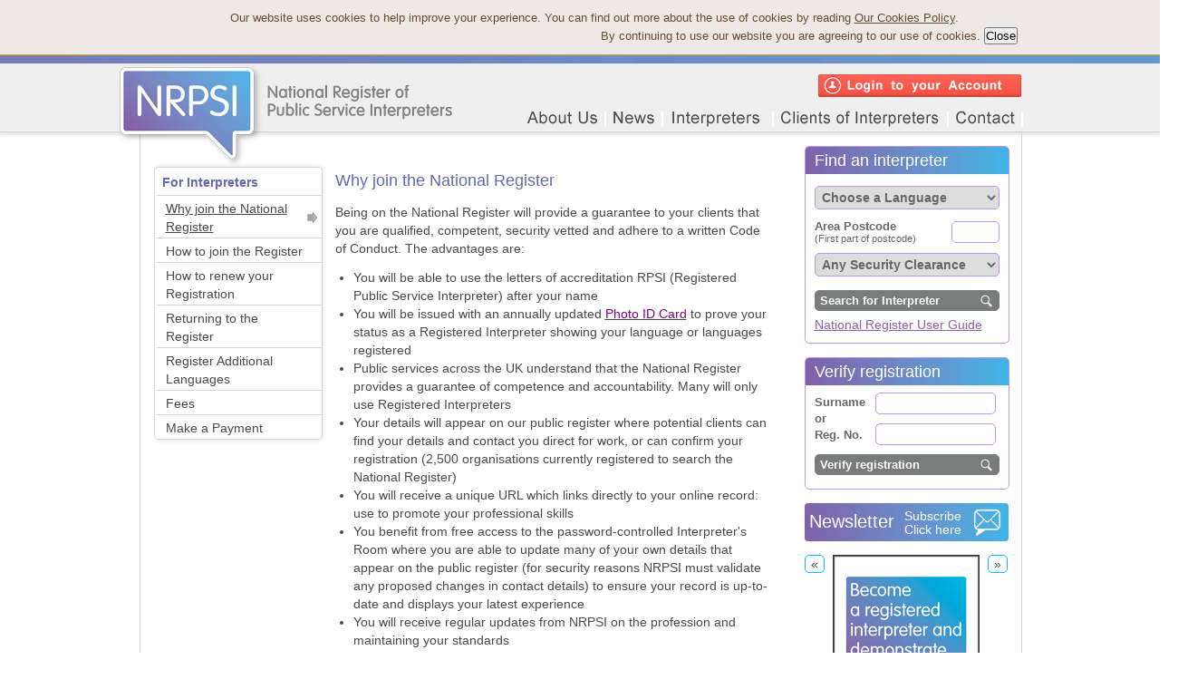

--- FILE ---
content_type: text/html; charset=UTF-8
request_url: https://www.nrpsi.org.uk/for-interpreters/why-join-the-national-register.html
body_size: 5732
content:

<!DOCTYPE html>
<html lang="en-GB"  xml:lang="en-GB">
<head>
<meta http-equiv="Content-Type" content="text/html; charset=utf-8" />
<meta http-equiv="X-UA-Compatible" content="IE=9" >
<title>NRPSI -Why join the National Register</title>
<meta name="description" content="Being on the National Register will provide a guarantee to your clients that you are qualified, competent, security vetted and adhere to a written Code of Conduct.

Career in interpreting.

Pre-registration form" />
<meta name="viewport" content="width=device-width">
<link href="/NRPSI_news.rss" rel="alternate" type="application/rss+xml" title="NRPSI - latest News and Links" />
<link href="/css/jquery-ui.css" rel="stylesheet" type="text/css" />
<link href="/css/main.css" rel="stylesheet" />
<link href="/css/menu.css" rel="stylesheet" type="text/css" />
<script language="JavaScript" src="/js/jquery-1.8.2.min.js" type="text/javascript"></script>
<script language="JavaScript" src="/js/jquery-ui-1.8.24.min.js" type="text/javascript"></script>
<script language="JavaScript" src="/js/jquery.validate.min.js" type="text/javascript"></script>
<script language="JavaScript" src="/js/jquery.cycle.all.js" type="text/javascript"></script>
<script language="JavaScript" src="/js/nrpsi.js" type="text/javascript"></script>

<!-- Google tag (gtag.js) -->
<script async src="https://www.googletagmanager.com/gtag/js?id=G-M2WMR2PWS0"></script>
<script>
  window.dataLayer = window.dataLayer || [];
  function gtag(){dataLayer.push(arguments);}
  gtag('js', new Date());

  gtag('config', 'G-M2WMR2PWS0');
</script>

<script type="text/javascript">
$(function() {
	webStats(
  "for-interpreters",
  "why-join-the-national-register",
  "",
  "");

});
</script>
</head>
<body>
<a name="top" id="top"></a>
<div id="cookieNote">
  <div id="cookieCont">Our website uses cookies to help improve your experience. You can find out more about the use of cookies by reading <span style="cursor:pointer;font-size: small; text-decoration:underline;text-decoration:underline; cursor:pointer;" onClick="showCookiePol('cookies')">Our Cookies Policy</span>.<br>
    By continuing to use our website you are agreeing to our use of cookies.
    <input name="Close" id="cookieClose" type="button" style="font-size:small; padding:0; line-height:10px;" value="Close" onClick="$('#cookieNote').hide();">
    </div>
</div>
<div id="topGrad"></div>
<div id="headWrapper">
  <header>
    <div id="mHeader"> <a href="/"><img class="logo" src="/images/nrpsi-logo.png" alt="NRPSI-LOGO" width="371" height="115"/></a>
          <div id="topMenu">
      <ul class="menu">
        <!--<li class="nosub"><a class="open home" href="/"><img src="/images/blank.gif" width="8" height="8" alt="Home Page" /></a></li>-->
        <li class="liTop"><a class="open about" href="/about-us.html"><img src="/images/blank.gif" width="8" height="8" alt="About Us" />
          <!--[if gte IE 7]><!--></a><!--<![endif]-->
          <!--[if lte IE 6]><table><tr><td><![endif]-->
          <ul>
            <li><a href="/about-us/our-history.html">Our History</a></li>
            <li><a href="/about-us/board-of-directors.html">NRPSI Board</a></li>
            <li><a href="/about-us/nrpsi-team.html">NRPSI Team</a></li>
            <li><a href="/about-us/registration.html">Registration</a></li>
            <li><a href="/about-us/qualification.html">Qualification</a></li>
            <li><a href="/about-us/professional-standards.html">Professional Standards</a></li>
            <li><a href="/about-us/equality-and-diversity.html">Equality and Diversity</a></li>
            <li><a href="/about-us/frequently-asked-questions.html">Frequently Asked Questions</a></li>
            <li><a href="/about-us/terms-and-conditions.html">Terms and Conditions</a></li>
            <!--<li><a href="/about-us/complaints-about-interpreters.html">Complaints about Interpreters</a></li>
            <li><a href="/about-us/disciplinary-committee-and-hearings.html">Disciplinary Committee and Hearings</a></li>-->
          </ul>
          <!--[if lte IE 6]></td></tr></table></a><![endif]-->
        </li>
        <li class="nosub"><a class="open news" href="/news-and-links.html"><img src="/images/blank.gif" width="8" height="8" alt="News" /></a></li>
        <li class="liTop"><a class="open inter" href="/for-interpreters.html"><img src="/images/blank.gif" width="8" height="8" alt="Interpreters" />
          <!--[if gte IE 7]><!--></a><!--<![endif]-->
          <!--[if lte IE 6]><table><tr><td><![endif]-->
          <ul>
            <li><a href="/for-interpreters/why-join-the-national-register.html">Why join the National Register</a></li>
            <li><a href="/for-interpreters/join-the-register.html">How to join the Register</a></li>
            <li><a href="/for-interpreters/renew-your-registration.html">How to renew your registration</a></li>
            <li><a href="/for-interpreters/returning-to-the-register.html">Returning to the Register</a></li>
            <li><a href="/for-interpreters/register-additional-languages.html">Register Additional Languages</a></li>
            <li><a href="/for-interpreters/fees.html">Fees</a></li>
            <li><a href="/for-interpreters/make-a-payment.html">Make a Payment</a></li>
          </ul>
          <!--[if lte IE 6]></td></tr></table></a><![endif]-->
          </li>
        <li class="liTop"><a class="open users" href="/for-clients-of-interpreters.html"><img src="/images/blank.gif" width="8" height="8" alt="Clients of Interpreters" />
          <!--[if gte IE 7]><!--></a><!--<![endif]-->
          <!--[if lte IE 6]><table><tr><td><![endif]-->
          <ul>
            <li><a href="/for-clients-of-interpreters/why-use-a-registered-interpreter.html">Why use a Registered Interpreter</a></li>
            <li><a href="/for-clients-of-interpreters/searching-the-register.html">Searching the Register</a></li>
            <li><a href="/for-clients-of-interpreters/complaints-about-interpreters.html">Complaints about Interpreters</a></li>
            <li><a href="/for-clients-of-interpreters/disciplinary-outcomes.html">Disciplinary Outcomes</a></li>
            <li><a href="/for-clients-of-interpreters/disciplinary-committee.html">Disciplinary Committees</a></li>
            <li><a href="/for-clients-of-interpreters/code-of-professional-conduct.html">Code of Professional Conduct</a></li>
            <li><a href="/for-clients-of-interpreters/interpreters-id-card.html">Interpreter's ID Card</a></li>
          </ul>
          <!--[if lte IE 6]></td></tr></table></a><![endif]-->
         </li>
        <li class="nosub"><a class="open contact" href="/about-us/contact-us.html"><img src="/images/blank.gif" width="8" height="8" alt="Contact" /></a></li>
      </ul>
      <img class="close" src="/images/blank.gif" alt="close" /> 
    </div>
      <div id="loginBTN">
              <img id="loginLink" src="/images/content/home/loginBtn.jpg" width="224" height="25">      </div>
    </div>
  </header>
</div>
<div id="wrapper">
  <div id="mWrapper">
    <div id="mContent">
      <div id="contentLeft"  >
        <article>
          <div id="aboutContent">
  <div id="aboutNav">
    <ul class="menu">
    <li class="title"><a  href="/for-interpreters.html">For Interpreters</a></li>
    <li><a class="active" href="/for-interpreters/why-join-the-national-register.html">Why join the National Register</a></li>
    <li><a  href="/for-interpreters/join-the-register.html">How to join the Register</a></li>
    <li><a  href="/for-interpreters/renew-your-registration.html">How to renew your Registration</a></li>
    <li><a  href="/for-interpreters/returning-to-the-register.html">Returning to the Register</a></li>
    <li><a  href="/for-interpreters/register-additional-languages.html">Register Additional Languages</a></li>
    <li><a  href="/for-interpreters/fees.html">Fees</a></li>
    <li><a  href="/for-interpreters/make-a-payment.html">Make a Payment</a></li>
  </ul>  </div>
  <div id="aboutText">
		
		<h1>Why join the National Register</h1><p>
	Being on the National Register will provide a guarantee to your clients that you are qualified, competent, security vetted and adhere to a written Code of Conduct. The advantages are:</p>
<ul>
	<li>
		You will be able to use the letters of accreditation RPSI (Registered Public Service Interpreter) after your name</li>
	<li>
		You will be issued with an annually updated <a href="/for-clients-of-interpreters/interpreters-id-card.html"><span style="color:#800080;">Photo ID Card</span></a> to prove your status as a Registered Interpreter showing your language or languages registered</li>
	<li>
		Public services across the UK understand that the National Register provides a guarantee of competence and accountability. Many will only use Registered Interpreters</li>
	<li>
		Your details will appear on our public register where potential clients can find your details and contact you direct for work, or can confirm your registration (2,500 organisations currently registered to search the National Register)</li>
	<li>
		You will receive a unique URL which links directly to your online record: use to promote your professional skills</li>
	<li>
		You benefit from free access to the password-controlled Interpreter's Room where you are able to update many of your own details that appear on the public register (for security reasons NRPSI must validate any proposed changes in contact details) to ensure your record is up-to-date and displays your latest experience</li>
	<li>
		You will receive regular updates from NRPSI on the profession and maintaining your standards</li>
</ul>
<p>
	&nbsp;</p>
<p>
	<strong>Considering a career in interpreting?</strong></p>
<p>
	If you are considering a career in interpreting and do not yet have an interpreting qualification, <a href="mailto:admin@nrpsi.org.uk?subject=Starting%20a%20career%20in%20interpreting"><span style="color:#800080;">contact us</span></a> for backgound information on the essential first steps and links to further information.</p>
<p>
	Full registration requirements can be accessed via this website, starting with the <a href="http://www.nrpsi.org.uk/for-interpreters/join-the-register.html"><span style="color:#800080;">How to join the Register</span></a> page.</p>
<p>
	&nbsp;</p>
<p>
	<strong>Ready to register?</strong></p>
<p>
	If you do have a qualification that you believe meets our <a href="http://www.nrpsi.org.uk/downloads/Qualifications_and_Experience_Criteria_for_Entry.pdf"><span style="color:#800080;">Qualifications and Experience Criteria for Entry</span></a>, please <a href="mailto:admin@nrpsi.org.uk?subject=Further%20information%20about%20registering%20please"><span style="color:#800080;">contact us</span></a> for further information about registering, or start on the <a href="http://www.nrpsi.org.uk/for-interpreters/join-the-register.html"><span style="color:#800080;">How to join the Register</span></a> page of this website.</p>
  </div></div>        </article>
      </div>
            <div id="contentRight">
      			<div id="intSearch" class="intSearch">
  <div class="header">Find an interpreter</div>
  <div class="content">
    <div>
      <select name="intLang" id="intLang" class="select" tabindex="1">
        <option value="">Choose a Language</option>
        <option value="Albanian">Albanian</option><option value="Algerian">Algerian</option><option value="Amharic">Amharic</option><option value="Arabic">Arabic</option><option value="Armenian (Eastern)">Armenian (Eastern)</option><option value="Azerbaijani">Azerbaijani</option><option value="Azeri">Azeri</option><option value="Bambara">Bambara</option><option value="Belarusian">Belarusian</option><option value="Bengali">Bengali</option><option value="Bilen">Bilen</option><option value="Bosnian">Bosnian</option><option value="Bravanese">Bravanese</option><option value="Bulgarian">Bulgarian</option><option value="Cantonese">Cantonese</option><option value="Cape Verdean Creole">Cape Verdean Creole</option><option value="Croatian">Croatian</option><option value="Czech">Czech</option><option value="Dari">Dari</option><option value="Dioula">Dioula</option><option value="Dutch">Dutch</option><option value="Farsi">Farsi</option><option value="Flemish (Dutch)">Flemish (Dutch)</option><option value="French">French</option><option value="Fula">Fula</option><option value="Georgian">Georgian</option><option value="German">German</option><option value="Greek">Greek</option><option value="Gujarati">Gujarati</option><option value="Hebrew">Hebrew</option><option value="Herero">Herero</option><option value="Hindi">Hindi</option><option value="Hindko">Hindko</option><option value="Hungarian">Hungarian</option><option value="Igbo">Igbo</option><option value="Ilocano">Ilocano</option><option value="Indonesian (Bahasa Indonesia)">Indonesian (Bahasa Indonesia)</option><option value="Italian">Italian</option><option value="Jamaican Patois">Jamaican Patois</option><option value="Japanese">Japanese</option><option value="Kibajuni">Kibajuni</option><option value="Kikuyu">Kikuyu</option><option value="Kinyarwanda">Kinyarwanda</option><option value="Kirundi">Kirundi</option><option value="Korean">Korean</option><option value="Krio">Krio</option><option value="Kurdish:Bahdini">Kurdish:Bahdini</option><option value="Kurdish:Feyli">Kurdish:Feyli</option><option value="Kurdish:Kurmanji">Kurdish:Kurmanji</option><option value="Kurdish:Sorani">Kurdish:Sorani</option><option value="Lao">Lao</option><option value="Latvian">Latvian</option><option value="Lingala">Lingala</option><option value="Lithuanian">Lithuanian</option><option value="Luganda">Luganda</option><option value="Macedonian (Gorani)">Macedonian (Gorani)</option><option value="Malayalam">Malayalam</option><option value="Mandarin">Mandarin</option><option value="Mandinka">Mandinka</option><option value="Maninka">Maninka</option><option value="Marathi">Marathi</option><option value="Mauritian Creole">Mauritian Creole</option><option value="Mende">Mende</option><option value="Mirpuri">Mirpuri</option><option value="Moldovan">Moldovan</option><option value="Mongolian">Mongolian</option><option value="Moroccan">Moroccan</option><option value="Nepalese">Nepalese</option><option value="Norwegian">Norwegian</option><option value="Oromo">Oromo</option><option value="Pahari">Pahari</option><option value="Pangasinan">Pangasinan</option><option value="Panjabi (Indian)">Panjabi (Indian)</option><option value="Panjabi (Pakistani)">Panjabi (Pakistani)</option><option value="Pashto">Pashto</option><option value="Pidgin English (Nigerian)">Pidgin English (Nigerian)</option><option value="Pidgin English (West African)">Pidgin English (West African)</option><option value="Polish">Polish</option><option value="Portuguese">Portuguese</option><option value="Pothwari">Pothwari</option><option value="Romani">Romani</option><option value="Romanian">Romanian</option><option value="Russian">Russian</option><option value="Serbian">Serbian</option><option value="Shona">Shona</option><option value="Sinhalese">Sinhalese</option><option value="Slovak">Slovak</option><option value="Somali">Somali</option><option value="Soninke">Soninke</option><option value="Spanish">Spanish</option><option value="Sudanese Arabic">Sudanese Arabic</option><option value="Susu">Susu</option><option value="Swahili">Swahili</option><option value="Swedish">Swedish</option><option value="Sylheti">Sylheti</option><option value="Tagalog">Tagalog</option><option value="Tamil">Tamil</option><option value="Telugu">Telugu</option><option value="Temne">Temne</option><option value="Thai">Thai</option><option value="Tigrinya">Tigrinya</option><option value="Turkish">Turkish</option><option value="Twi">Twi</option><option value="Ukrainian">Ukrainian</option><option value="Urdu">Urdu</option><option value="Uzbek">Uzbek</option><option value="Vietnamese">Vietnamese</option><option value="Wolof">Wolof</option><option value="Yoruba">Yoruba</option><option value="Zaghawa">Zaghawa</option>      </select>
    </div>
    <div>
      <div style="width: 140px; float:left; margin: 7px 0 0 0; color: #666666; line-height:12px; white-space: nowrap;"><span style="font-weight:bold; font-size: 13px;">Area Postcode</span><br />
      <span style="font-size: 11px;">(First part of postcode)</span></div>
      <div style="width: 60px; float: right; padding: 3px 0 0 0;">
      <!--<input name="postCode2" id="postCode2" tabindex="3" value="" type="text" style="width: 38px; float:right; margin-left: 5px;" autocomplete="off">-->
      <input name="postCode1" id="postCode1" tabindex="2" value="" type="text" style="width: 45px; float:right;" autocomplete="off">
      </div>
    </div>
    <div>
      <select name="intClearance" id="intClearance" class="select" tabindex="4">
        <option value="">Any Security Clearance</option>
        <option value="Counter Terrorist Check">Counter Terrorist Check</option><option value="DBS Enhanced Certificate">DBS Enhanced Certificate</option><option value="DBS Enhanced Update">DBS Enhanced Update</option><option value="DBS Standard Certificate">DBS Standard Certificate</option><option value="DBS Standard Update">DBS Standard Update</option><option value="Disclosure Northern Ireland Certificate Enhanced">Disclosure Northern Ireland Certificate Enhanced</option><option value="Disclosure Scotland Enhanced">Disclosure Scotland Enhanced</option><option value="Home Office Counter Terrorist Check">Home Office Counter Terrorist Check</option><option value="Home Office Security Clearance (SC Level)">Home Office Security Clearance (SC Level)</option><option value="MoD Security Clearance">MoD Security Clearance</option><option value="Police Clearance CTC">Police Clearance CTC</option><option value="Police clearance MV">Police clearance MV</option><option value="Police Clearance NPPV2">Police Clearance NPPV2</option><option value="Police Clearance NPPV3">Police Clearance NPPV3</option><option value="Police clearance RV ">Police clearance RV </option><option value="Police Clearance SC Level">Police Clearance SC Level</option><option value="Security Clearance (SC Level)">Security Clearance (SC Level)</option>      </select>
    </div>
    <div>
      <input name="getInt" class="button" value="Search for Interpreter" type="button"><br>
    <a href="/downloads/NRPSI_Register_User_Guide_v220520.pdf" target="_blank" style="color:#9060a5">National Register User Guide </a></div>
  </div>
</div>
<div id="regSearch" class="intSearch">
  <div class="header">Verify registration</div>
  <div class="content">
    <div style="line-height: 18px; width: 60px; font-weight:bold; font-size: 13px; color: #666666; float:left; margin: 7px 0 0 0;">Surname<br>
      or<br>
      Reg. No. </div>
    <div style="width: 140px; float:left;">
      <input name="surName" id="surName" value="" type="text" style="width: 125px; float:right;" autocomplete="off">
      <input name="regNo" id="regNo" value="" type="text" style="width: 125px; float:right; margin: 10px 0 0 0;" autocomplete="off">
    </div>
    <div>
      <input name="getReg" class="button" value="Verify registration" type="button">
    </div>
  </div>
</div>        <div style="width:212px; height:32px; background-image:url(/images/content/searchHeader.png);border-radius: 4px; margin: 0 0 15px 0; padding: 5px 8px 5px 5px;color: #FFFFFF; cursor:pointer;" onclick="userReg('newsletter');">
     <div style="width:105px; float:left; font-size: 20px; line-height: 31px;">Newsletter</div>
     <div style="font-size:14px; float:left; line-height: 15px; padding: 2px 0 0 0;">Subscribe<br />
          Click here</div>
     <img src="/images/content/mail.png" width="32" height="32" style="float:right;" /></div>
     
<div id="adBanner" style="text-align:center;">
<div style="width:100%; text-align: center;"><a href="" target="_blank"><img src="/downloads/adverts/nrpsi_banner_interpreter_160x600px_1.png"  width="160" height="600"></a></div>
<div style="width:100%; text-align: center;"><a href="" target="_blank"><img src="/downloads/adverts/nrpsi_banner_interpreter_160x600px_2.png"  width="160" height="600"></a></div>
<div style="width:100%; text-align: center;"><a href="" target="_blank"><img src="/downloads/adverts/nrpsi_banner_interpreter_160x600px_3.png"  width="160" height="600"></a></div>
<div style="width:100%; text-align: center;"><a href="https://www.routledge.com/collections/12169?utm_source=Routledge&utm_medium=cms&utm_campaign=170606308" target="_blank"><img src="/downloads/adverts/Taylor_and_Francis_NRPSI_Web_Banner-160x600.png"  width="160" height="600"></a></div>
<div style="width:100%; text-align: center;"><a href="https://www.linkedin.com/company/nrpsi/" target="_blank"><img src="/downloads/adverts/nrpsi_banner_LinkedIn1_160x600px.png"  width="160" height="600"></a></div>
<div style="width:100%; text-align: center;"><a href="/AnnualReview6thEdition" target="_blank"><img src="/downloads/adverts/NRPSI_Annual_Review_6th_Edition_Banner_160x600px.png"  width="160" height="600"></a></div>
<div style="width:100%; text-align: center;"><a href="https://nrpsi.org.uk/downloads/NRPSI_Register_User_Guide_v220520.pdf" target="_blank"><img src="/downloads/adverts/NRPSI_Register_User_Guide.png"  width="160" height="600"></a></div>
<div style="width:100%; text-align: center;"><a href="https://www.nrpst.org.uk/" target="_blank"><img src="/downloads/adverts/1926_NRPST_Skyscraper_v1.jpg"  width="160" height="600"></a></div>
</div>
<div id="addBannerNav">
	<button id="prevAd" style="float:left;">&laquo;</button>
	<button id="nextAd" style="float:right;">&raquo;</button>
</div>
      </div>
          </div>

  </div>
  <div id="uLogin"></div>
  <div id="popup" style="display:none;"></div>
  <div id="footWrapper">
    <footer>
      <div id="mFooter">
      <ul>
        <li style="border-left: none;">© Copyright 2011-2025</li>
        <li onClick="showCookiePol('cookies');"><span>Cookies</span></li>
        <li onClick="showCookiePol('privacy');"><span>Privacy Policy</span></li>
        <li> <a href="/about-us.html">About Us</a> </li>
        <li> <a href="/news-and-links.html">News</a> </li>
        <li> <a href="/for-interpreters.html">Interpreters</a> </li>
        <li> <a href="/for-clients-of-interpreters.html">Clients of Interpreters</a> </li>
        <li> <a href="/about-us/contact-us.html">Contact us: 020 7721 5500</a> </li>
      </ul></div>
          </footer>
  </div>
</div>
<div id="newsSignup"></div>
</body>
</html>

--- FILE ---
content_type: text/css
request_url: https://www.nrpsi.org.uk/css/main.css
body_size: 4861
content:
@charset "utf-8";
html {
	height: 100%;
	-webkit-animation: safariSelectorFix infinite 1s;
}
@-webkit-keyframes safariSelectorFix {
 0% {
 zoom:1;
}
 100% {
 zoom:1;
}
}
@media only screen and (max-device-width: 480px) {
 html {
 -webkit-text-size-adjust: 100%;
}
}
input:required {
	border:1px solid #900;
	outline: none;
	box-shadow:none;
}
body {
	font-family: Arial, Helvetica, sans-serif;
	font-size: 14px;
	color: #494949;
	background-color: #FFF;
	margin: 0px;
	padding: 0px;
	width: 100%;
	height: 100%;
	line-height: 20px;
}
ol, ul {
	padding:2px 2px 0 20px;
	margin: 0;
}
* {
	font-size: 14px;
}
a, a:active, a:focus {
	color: #494949;
	outline: 0;
}

a:hover {
	color: #666666;
	outline: 0;
}
img {
	border: none;
}
h1, h2, h3, h4 {
	margin: 0 0 15px 0;
	font-weight: normal;
}
h1 {
	color: #6468B0;
	font-size: 18px;
}
h2 {
	color: #6468B0;
	font-size: 18px;
}
h3, h4 {
	color: #6468B0;
	font-size: 14px;
}
p {
	margin: 0 0 10px 0;
	font-weight: normal;
}
form {
	padding:0;
	margin:0;
}
#cookieNote {
    background: none repeat scroll 0 0 #EFE9E5;
    border-bottom: 1px solid #D59F0F;
    color: #644D35;
    font-size: small;
    padding: 10px;
	text-align:center;
	width: 100%;
}
#cookieCont {	
	margin: 0 auto;
	width: 815px;
	text-align:right;
    font-size: small;
}
#cookieClose {	
	margin: 0 -65px 0 0;
    font-size: small;
}
#topGrad {
	background-image: url(/images/topGrad.jpg);
	background-repeat: no-repeat;
	background-position: center top;
	height: 9px;
	width: 100%;
	position: relative;
	overflow:hidden;
	min-width: 1024px;
}
#headWrapper {
	background-color: #EfEfEf;
    border: 1px solid #dad7d2;
	border-width: 0px 0px 1px 0;
	width: 100%;
	min-width: 1024px;
	-webkit-box-shadow: 0 2px 3px 1px rgba(0, 0, 0, 0.1);
	-moz-box-shadow: 0 2px 3px 1px rgba(0, 0, 0, 0.1);
	box-shadow: 0 2px 3px 1px rgba(0, 0, 0, 0.1);
	position: relative;
}
#mHeader {
	height: 75px;
	width: 1025px;
	margin: 0 auto;
	padding: 0;
	position: relative;
	font-family: Verdana, Geneva, sans-serif;
	font-size: 18px;
}
#mHeader .logo {
	margin: 0 -7px 0 0px;
	z-index: 1000;
	position:relative;
}
#wrapper {
	position: relative;
	border-radius: 5px 5px 5px 5px;
	z-index: 1;
}
#mWrapper {
	margin: 0 auto;
	width: 1025px;
	position: relative;
    min-height: 80vh;
}
#mContent {
	margin: 0 26px;
	width: 972px;
	position: relative;
	border: 1px solid #dad7d2;
	border-width: 0 1px 0 1px;
	overflow:hidden;
	z-index: 1;
}
#contentLeft {
	width: 685px;
	padding: 15px;
	position: relative;
	float: left;
	overflow:hidden;
	z-index: 1;
}
#contentRight {
	/*border-left: 1px solid #dad7d2;*/
	position: relative;
	width: 224px;
	padding: 15px;
	float: right;
	overflow:hidden;
	z-index:1;
}
#contentRight p {
	margin: 0 0 5px 0;
}
#footWrapper {
	border: 1px solid #dad7d2;
	border-width: 1px 0;
	background-color: #E8E8E8;
	margin-top: 0;
	overflow:hidden;	
}
#mFooter {
	margin: 0 26px;
	width: 972px;
	position: relative;
	padding: 10px 0 230px 0;
	margin: 0 auto;
	overflow:hidden;
}
#mFooter ul {
    list-style: none outside none;
    padding: 0;
	margin: 0;
}
#mFooter ul li {
    float: left;
    padding: 4px 8px;
	border-left: 2px solid #FFF;
}
#mFooter ul li span, #mFooter ul li a {
	text-decoration:none;
	cursor:pointer;
}
#mFooter ul li span:hover, #mFooter ul li a:hover {
	border-bottom: 1px dotted #494949;
	cursor:pointer;
}
#home {
	border-bottom: 1px solid #dad7d2;
	overflow:hidden;
}
#home .homeBanner {
	margin: 15px 15px 15px 0;
	float: left;
}
#homeContent {
	overflow:hidden;
}
#homeContent .linkBox {
	float: left;
	height: 240px;
	width: 215px;
	margin: 15px 16px 0 0;
	border-radius: 5px;
	position: relative;
	border: 1px solid #0fb7ff;
	overflow:hidden;
	background-repeat: no-repeat;
	background-position: center bottom;
}
#homeContent .linkBox.register {
	background-image: url(/images/content/home/Register-with-us.jpg);
}
#homeContent .linkBox.get {
	background-image: url(/images/content/home/get-interpreter.jpg);
}
#homeContent .linkBox.about {
	background-image: url(/images/content/home/our-role.jpg);
	margin: 15px 0 0 0;
}
#homeContent .linkBox .header {
	height: 50px;
	border-bottom: 1px solid #0fb7ff;
	color: #6C6C6C;
	font-size:16px;
	line-height: 25px;
	padding: 10px 8px;
	overflow:hidden;
	background-image: url(/images/tranparent_90_fff.png);
	border-radius: 4px 4px 0px 0px;
}
#homeContent .linkBox .header a {
	color: #6468B0;
	font-size: 13px;
	font-weight: bold;
	text-decoration:none;
	display: inline-block;
	float: right;
	padding: 2px 0 0 0;
}
#homeContent .linkBox .header a:hover {
	color: #6468B0;
}
#aboutContent {
	padding: 20px 0 10px 0;
	position: relative;
	overflow: hidden;
}
#aboutNav {
	float: left;
	width: 180px;
	margin: 3px 20px 10px 0;
}
#aboutNav ul.menu {
	list-style:none;
	padding:2px 2px 0 2px;
	background-color: #FFF;
	border: 1px solid #dad7d2;
	border-bottom: none;
	border-radius: 5px;
	width: 180px;
	margin: 0;
	-webkit-border-radius: 5px;
	-moz-border-radius: 5px;
	box-shadow: 0 0 5px 1px rgba(0, 0, 0, 0.1);
	-webkit-box-shadow: 0 0 5px 1px rgba(0, 0, 0, 0.1);
	-moz-box-shadow: 0 0 5px 1px rgba(0, 0, 0, 0.1);
	overflow: hidden;
}
#aboutNav ul.menu li {
	width: 100%;
	border-bottom: 1px solid #dad7d2;
	padding:2px 10px 0 5px;
	color: #818181;
}
#aboutNav ul.menu li a {
	display:block;
	color: #494949;
	line-height:20px;
	text-decoration: none;
	padding: 2px 20px 2px 5px;
	font-size: 14px;
}
#aboutNav ul.menu li a.active, #aboutNav ul.menu li a.active:hover {
	color: #494949;
	background-image: url(/images/content/about/linkActive.png);
	background-repeat: no-repeat;
	background-position: right center;
	text-decoration: underline;
}
#aboutNav ul.menu li a:hover {
	background:#fffffe;
	color: #6468B0;
}
#aboutNav ul.menu li.title, #aboutNav ul.menu li.title a, #aboutNav ul.menu li.title a:hover {
	padding: 2px 20px 2px 3px;
	display:block;
	color: #6468B0;
	font-weight: bold;
}
#aboutNav ul.menu li.title a.active {
	text-decoration: none;
}
#aboutText {
	float: left;
	width: 480px;
	padding-top: 8px;
}
.fontBlue {
	color: #6468B0;
}
.font12-blue {
	font-size: 13px;
	color: #6468B0;
}
.font14-blue {
	font-size: 14px;
	color: #6468B0;
}
#aboutDynamic {
	padding: 20px 0 0 0;
	border-top: 1px solid #dad7d2;
	overflow: hidden;
	position: relative;
}
#aboutDynNav {
	width: 200px;
	float:left;
	padding-top: 40px;
}
#aboutDynNav ul {
	list-style:none;
	overflow: hidden;
	margin: 0px;
	padding-top: 2px;
	padding-right: 2px;
	padding-bottom: 0;
	padding-left: 2px;
}
#aboutDynNav ul li.text {
	color: #494949;
	line-height: 20px;
	padding: 0 0 10px 15px;
	cursor: pointer;
}
#aboutDynNav ul li.text a {
	color: #494949;
	text-decoration:none;
}
#aboutDynNav ul li.text a:hover {
	color: #666666;
}
#aboutDynNav ul li.text a.active {
	text-decoration: underline;
	color: #494949;
}
#aboutDynNav ul li.text.active, #aboutDynNav ul li.text.active:hover {
	text-decoration: underline;
	color: #6468B0;
}
#aboutDynNav ul li.text:hover {
	color: #6468B0;
	text-decoration: none;
}
#aboutDynNav ul li.header {
	font-weight: bold;
	color: #6468B0;
	font-size: 14px;
	padding: 0px 0 10px 10px;
}
#aboutDynContent {
	width: 480px;
	float:left;
}
#aboutDynContent img {
	border:1px solid #0fb7ff;
	float: right;
	margin-left:15px;
    margin-bottom: 10px;
}
#aboutDynDetails {
	overflow: auto;
	display: block;
}
#aboutDynDetails h3 {
	color: #494949;
	font-weight:bold;
}
#aboutContent #faq {
	padding: 0;
}
#aboutContent #faq li {
	padding: 0;
}
#aboutContent #faq ul {
	padding: 0 0 0 20px;
}
#aboutContent #faq .letter {
	float: left;
	width: 30px;
	color: #6468B0;
	font-weight: bold;
}
#aboutContent #faq .question {
	float: left;
	width: 440px;
}
#aboutContent #faq .question h4 {
	font-weight: bold;
	padding: 0;
	margin: 0;
	color: #494949;
}
#aboutContent #faq .answer {
	background-color:#FFF;
	font-weight: normal;
	float: left;
	width: 440px;
}
#aboutContent .faqBanner {
	float: left;
	margin-top: 20px;
}
.resultRow {
	border-bottom: 1px solid #dad7d2;
	padding: 0 0 10px 0;
	margin: 0 0 10px 0;
	width: 480px;
	overflow: hidden;
}
.resultRow .leftCol {
	float: left;
	width: 220px;
	padding: 5px 0 5px 20px;
}
.resultRow .rightCol {
	float: left;
	width: 218px;
	padding: 5px 0 5px 20px;
}
#map {
	width:680px;
	height:480px;
	margin-left:-200px;
	border: 1px solid #dad7d2;
	position:relative;
	z-index:1000;
}
#blogHeader {
	overflow:hidden;
}
#blogHeader h1 {
	margin-bottom: 10px;
}
#blogHeader h1 .results {
	color: #494949;
	font-size: 13px;
	padding-left: 10px;
}
#blogHeader .topicDescription {
	color: #494949;
	width: 480px;
	overflow: hidden;
	padding: 0 0 15px 0;
}
#blogHeader #paging {
	color:#494949;
	width: 480px;
	overflow: hidden;
}
#blogHeader #paging #prev {
	float: left;
	width: 80px;
}
#blogHeader #paging #pages {
	float: left;
	width: 345px;
	text-align: center;
}
#blogHeader #pages span {
	color:#494949;
	cursor: pointer;
	font-weight: bold;
}
#blogHeader #pages span.active {
	color:#6468B0;
	font-size:18px;
}
#blogHeader #paging #next {
	float: left;
	width: 55px;
	text-align: right;
}
#blogHeader #paging #next, #blogHeader #paging #prev {
	color:#494949;
	font-size:12px;
	cursor: pointer;
}
#blogList {
	overflow:hidden;
}
#blogList ul {
	border-top: 1px solid #dad7d2;
	list-style-type: none;
	display:block;
	margin: 0;
	padding: 0;
}
#blogList ul li {
	border-bottom: 1px solid #dad7d2;
	padding: 8px 0;
	overflow: hidden;
	float: left;
	width: 100%;
}
#blogList ul li a {
	text-decoration: none;
}
#blogList ul li h3 {
	margin: 5px 0;
	font-weight: bold;
}
#blogList ul li .read {
	margin-left: 10px;
	float: right;
	display: block;
}
#blogList ul li .desc {
	color:#666;
	font-size: 13px;
	margin-bottom: 5px;
}
#blogList ul li .read a {
	font-weight: bold;
	font-size:  0.9em;
}
#newsPost {
	overflow:hidden;
	position:relative;
}
#newsPost h1 {
	margin: 15px 0 0 80px;
	display: block;
}
#newsPost #nav {
	border-top: 1px solid #dad7d2;
	padding: 8px 0;
	overflow: hidden;
	line-height: 25px;
	height: 25px;
}
#newsPost #nav #prev, #newsPost #nav #next {
	width: 90px;
	float:left;
}
#newsPost #nav #prev img, #newsPost #nav #next img {
	vertical-align: middle;
}
#newsPost #nav #prev a, #newsPost #nav #next a {
	color: #999;
	text-decoration:none;
}
#newsPost #nav #next {
	text-align: right;
}
#newsPost #nav #options {
	width: 503px;
	float:left;
	text-align:center;
	font-weight: bold;
	cursor:pointer;
}
#newsPost #header {
	padding: 20px 0 8px 0;
	overflow: hidden;
}
#newsPost #header h1 {
	padding: 8px 0;
	margin: 0;
}
#newsPost #viewPDF {
	width: 683px;
	position: relative;
	overflow: hidden;
	display: block;
	height: 580px;
	border: 1px solid #dad7d2;
	background-color: #fff;
	-webkit-box-shadow: 0 0 4px rgba(0, 0, 0, 0.2), inset 0 0 50px rgba(0, 0, 0, 0.1);
	-moz-box-shadow: 0 0 4px rgba(0, 0, 0, 0.2), inset 0 0 50px rgba(0, 0, 0, 0.1);
	box-shadow: 0 0 5px rgba(0, 0, 0, 0.2), inset 0 0 50px rgba(0, 0, 0, 0.1);
}
#newsPost #viewPDF object {
	margin: -1 0 0 0;
	z-index:1;
}
#newsPost #fullScreen {
	display: none;
	overflow: hidden;
}
#newsPost #fullScreen iframe {
	height: 100%;
	width: 100%;
}
#newsPost #content {
	border: 1px solid #CCC;
	padding: 10px;
	width: 663px;
	overflow: hidden;
	min-height: 580px;
	background-color: #fff;
	-webkit-box-shadow: 0 0 4px rgba(0, 0, 0, 0.2), inset 0 0 50px rgba(0, 0, 0, 0.1);
	-moz-box-shadow: 0 0 4px rgba(0, 0, 0, 0.2), inset 0 0 50px rgba(0, 0, 0, 0.1);
	box-shadow: 0 0 5px rgba(0, 0, 0, 0.2), inset 0 0 50px rgba(0, 0, 0, 0.1);
}
#newsSearch, #regSearch, #intSearch {
	margin: 10px 0 0 0;
	border: 1px solid #BC95F2;
	width: 185px;
	border-radius: 5px;
	-webkit-border-radius: 5px;
	-moz-border-radius: 5px;
    /*
	background-image: url(../images/content/searchBG.png);
	background-repeat: no-repeat;
	background-position: left bottom;
    */
}
#newsSearch .header, #regSearch .header, #intSearch .header {
	background-image: url(../images/content/searchHeader.png);
	background-repeat: no-repeat;
	background-position: center top;
	border-radius: 4px 4px 0 0;
	padding: 5px 10px 5px 10px;
	font-size: 18px;
	color: #FFF;
}
#newsSearch .content, #regSearch .content, #intSearch .content {
	padding: 3px 10px 10px 10px;
	overflow: hidden;
}
#newsSearch input, #regSearch input, #intSearch input, div.intLogin .field, div.content .field {
	border-radius: 5px;
	border: 1px solid #BC95F2;
	padding: 3px 3px;
	margin: 5px 0 0 0;
	width: 150px;
	float: left;
	color:#494949;
	font-size: 14px;
}
#newsSearch input.date {
	width: 100px;
	float: left;
	color:#494949;
}
#newsSearch label, #regSearch label, #intSearch label {
	color:#666;
	font-weight: bold;
	font-size: 13px;
	float: left;
	width: 50px;
	clear: left;
	margin: 5px 0 0 0;
	padding: 2px 0 2px 0;
}
#newsSearch input.button, #regSearch input.button, #intSearch input.button {
	background-color: #7a7b7b;
	border: 1px solid #7a7b7b;
	padding: 3px 5px;
	color: #FFF;
	font-weight: bold;
	font-size:13px;
	width: 90px;
	text-align:left;
	background-image: url(../images/content/magnifier.png);
	background-position: right center;
	background-repeat: no-repeat;
	cursor: pointer;
	float: left;
	margin-left: 10px;
}
#newsSearch input.buttonReset {
	background-color: #B9B9B9;
	border: 1px solid #CCC;
	padding: 3px 5px;
	width: 57px;
	text-align:left;
	cursor: pointer;
	float: left;
	color: #FFF;
	font-weight: bold;
	clear: left;
}
.ui-tooltip {
	border: 1px solid #CCC;
	background-color: #FFFFFF;
	padding: 3px 5px;
	box-shadow: none;
	-webkit-box-shadow: none;
	-moz-box-shadow: none;
	max-width: 250px;
	margin: 0 0 15px 0;
}
.ui-datepicker {
	font-size: 13px;
}
.ui-widget-header {
	background:#E9E9E9;
	border: 1px solid #dad7d2;
}
#newsList {
	overflow: hidden;
	position: relative;
	margin: 0;
	padding: 10px 5px;
	position: relative;
	border-top: 1px solid #DAD7D2;
	overflow:hidden;
	margin: 15px 0 0 0;
}
#btnReadBlog {
	position: absolute;
	left: 0px;
	bottom: 10px;
}
#btnReadBlog a:hover {
	color:#378DAD;
}
#btnReadBlog a {
	background-image: url("images/navItemBG-right.png");
	background-repeat: no-repeat;
	background-position: right center;
	padding: 6px 30px 6px 6px;
	color:#FFF;
	text-decoration:none;
	line-height: 30px;
}
#newsList .header {
	font-size: 20px;
	color: #6468B0;
	margin: 0 0 5px 0;
}
#newsList .date {
	font-size: 13px;
	position:absolute;
	bottom: 5px;
}
#newsList .listItem h3 {
	margin: 0 0 0 10px;
	padding: 5px 0;
}
#newsList .listItem h3 a {
	text-decoration: none;
	display:block;
	font-size: 14px;
}
#newsList .listItem h3 a:hover {
	color:#666;
}
#newsList .listContent {
	padding: 0 100px 0 10px;
	position:relative;
	width: 565px;
	height: 100px;
}
#newsList .listContent a.more {
	position: absolute;
	right: 0;
	bottom: 0;
	font-size: 12px;
	display:block;
	line-height: 15px;
	text-decoration:none;
}
#newsList #cycleNav {
	text-align:right;
	margin: 15px 0 0 0;
}
#newsList #cycleNav a {
	background-image: url("images/btn-slide-control.png");
	background-position: 0 0;
	text-align: center;
	text-decoration:none;
	width: 20px;
	height: 20px;
	margin: 2px;
	color: #59b0d2;
	display: inline-block;
}
#newsList #cycleNav a.activeSlide {
	background-position: -20px 0;
	color: #000;
}
#regSearch.intSearch, #intSearch.intSearch {
	width: 224px;
	position: relative;
	margin: 0 0 15px 0;
	border: 1px solid #BC95F2;
}
#intSearch.intSearch label {
	width: 90px;
}
#regSearch.regSearch label {
	width: 90px;
}
#intSearch.intSearch input.button, #regSearch.intSearch input.button {
	width: 204px;
	margin: 10px 0 5px 0;
}
#intSearch.intSearch .select {
	width: 204px;
	color:#666666;
	font-weight: bold;
	border-radius: 5px;
	border: 1px solid #BC95F2;
	padding: 3px 3px;
	margin: 10px 0 5px 0;
}
.ui-widget-overlay {
 background: none  background-color:#000000;
	opacity: 0.7;
	filter: alpha(opacity=70);
	-moz-opacity: 0.7;
	-khtml-opacity: 0.7;
}
/* banners */
#adBanner {
	overflow:hidden;
	position:relative;
	color: #FFF;
	width: 224px;
	padding: 0;
	line-height:normal;
	z-index: 300;
}
#adBanner div {
	position:absolute;
	display:block;
	top:0;
	width: 224px;
	height:625px;
	text-align:center;
	overflow:hidden;
}
#adBanner div img {
	position:relative;
	border:1px solid #333;
}
#addBannerNav {
	overflow:hidden;
	position:relative;
	display:block;
	z-index:400;
	top:-625px;
}
#addBannerNav button {
	background: #FFF;
	border: 1px solid #0fb7ff;
	color:#494949;
	border-radius: 5px;
}
/* banner end */
#intResults {
	float: left;
	width: 100%;
	font-size: 14px;
	overflow:auto;
}
#intResults table tbody tr td {
	border-bottom: 1px solid #CCC;
	vertical-align: top;
	padding: 10px 0;
}
#intResults table tbody tr td .label {
	color: #06C;
}
#loginBTN {
	position: absolute;
	top: 0;
	right: 26px;
	width: 250px;
	cursor: pointer;
	border-radius: 4px 4px 4px 4px;
	margin:12px 0 0 0;
	text-align:right;
}
div.intLogin {
	float: left;
	width: 320px;
	border: 1px solid #CCC;
	border-radius: 4px 4px 4px 4px;
	color:#666;
	background-repeat:repeat-x;
	background-position:top left;
	height: 320px;
}
div.intLogin div {
	padding: 5px 10px;
	font-size: 14px;
	overflow: hidden;
}
div.intLogin .header {
	background-image:url(../images/content/loginBG.png);
	color: #6468B0;
	font-size: 18px;
	border-bottom: 1px solid #CCC;
}
div.intLogin label {
	font-weight:bold;
	margin: 8px 0 0 0;
	font-size: 12px;
	color:#666;
}
#intResults div.name {
	font-weight: bold;
	width:100%;
}
#intResults div.dist {
	text-align: right;
	width: 140px;
	height: 28px;
	font-weight: bold;
	position: absolute;
	top: 0px;
	right: 0px;
}
#intResults .columnLeft {
	float: left;
	width: 280px;
}
#intResults .columnRight {
	float: left;
	width: 400px;
}
#intResults .columnLeft .label {
	color: #0066CC;
	float: left;
	width: 120px;
	text-align:right;
	padding: 0 5px 0 0;
}
#intResults .columnRight .label {
	color: #0066CC;
	float: left;
	width: 80px;
	text-align:right;
	padding: 0 5px 0 0;
}
#intResults .dataLeft {
	float: left;
	width: 150px;
	overflow: hidden;
	word-wrap: break-word;
}
#intResults .dataRight {
	float: left;
	width: 315px;
	overflow: hidden;
	word-wrap: break-word;
}
#intResults div.more  {
	color: #FF6317;
    cursor: pointer;
    font-weight: bold;
    position: absolute;
    right: 140px;
    text-align: right;
    top: 0px;
}
#intResults div.bookmk  {
	cursor: pointer;
	font-weight: bold;
	position: absolute;
	right: 0;
	text-align: right;
	top: 32px;
}
#intResults .more:hover, #intResults div.bookmk:hover {
	text-decoration:underline;
}
#intResults .clearDates {
	width: 135px;
	float:left;
	margin: 0 0 8px 0;
}
#intResults .clearDetails {
	width: 320px;
	float:left;
	margin: 0 0 8px 0;
}
#intResults .clearItem {
	overflow:hidden;
}
.conduct table {
	width:100%;
}
.conduct ol {
	margin: 0 0 0 15px;
	font-weight:bold;
}
.conduct table td {
	padding:4px;
	vertical-align:top;
	text-align:left;
}
.conduct h2, .conduct h3 {
	font-size: 14px;
	color:#333;
	margin:0;
	font-weight:bold;
}
#iCard {
	font-size: 14px;
}
#iCard .columnLeft {
	float: left;
	width: 390px;
	overflow: hidden;
}
#iCard .columnRight {
	float: left;
	width: 380px;
	overflow: hidden;
}
#iCard .columnLeft .label, #iCard .columnFull .label {
	color: #0066CC;
	float: left;
	width: 120px;
	padding: 0 5px 0 0;
}
#iCard .columnRight .label {
	color: #0066CC;
	float: left;
	width: 85px;
	padding: 0 5px 0 0;
}
#iCard .dataLeft {
	float: left;
	width: 260px;
	overflow: hidden;
	word-wrap: break-word;
}
#iCard .dataRight {
	float: left;
	width: 290px;
	overflow: hidden;
	word-wrap: break-word;
}
#iCard .columnFull {
	padding: 0 0 0 10px;
}
#iCard .columnFull .dataLeft {
	float: left;
	width: 380px;
	overflow: hidden;
	word-wrap: break-word;
}
.ui-tabs-vertical {
	border:none;
	float: left;
	position: relative;
	margin-top: -25px;
}
.ui-tabs-vertical .ui-tabs-nav {
	padding: 0px;
	margin: 40px 0 0 0;
	float: left;
	width: 220px;
	background: none;
	border: 0;
}
.ui-tabs-vertical .ui-tabs-nav li {
	padding: 0;
	clear: left;
	width: 100%;
	border: 1px solid #AAAAAA;
	border-radius: 4px;
    margin-bottom: 5px;
}
.ui-tabs-vertical .ui-tabs-nav li a {
	display:block;
	width: 204px;
	padding: 5px 8px;
}
.ui-tabs-vertical .ui-tabs-nav li.ui-tabs-active {
    margin-bottom: 5px;
}
.ui-tabs-vertical .ui-tabs-panel {
	float: right;
	margin: 0;
	font-size: 14px;
	color: #494949;
	width: 710px;
	padding: 0;
}
.ui-tabs-vertical .ui-tabs-panel h3 {
	font-size: 14px;
	color: #494949;
}
.ui-tabs-vertical .ui-tabs-panel .section {
    border: 1px solid #D3D3D3;
	border-radius: 4px;
}
.ui-tabs-vertical .ui-tabs-panel .subHeader {
    background: url("images/ui-bg_glass_75_e6e6e6_1x400.png") repeat-x scroll 50% 50% #E6E6E6;
    border-bottom: 1px solid #D3D3D3;
    color: #555555;
    padding: 3px 5px;
}
.ui-tabs-vertical .ui-tabs-panel .content {
	min-height: 400px;
}
.ui-tabs-vertical .ui-tabs-panel table tr td {
    padding: 3px 5px;
}
.ui-tabs-vertical  .ui-tabs-panel label {
	float:left;
    padding: 0 8px 0 0;
    text-align: right;
    width: 125px;
	display: block;
	color: #6468B0;
}

.ui-dialog {
	width: 800px;
	margin: auto;
}

table.tablesorter  {
	margin:10px 0 15px 0;
	width: 100%;
	text-align: left;
	border-color: #D2D2D2;
	border-width: 0 0 1px 1px;
	border-style: solid;
	clear: both;
}
table.tablesorter td {
	border-color: #D2D2D2;
	border-width: 1px 1px 0 0;
	border-style: solid;
	padding: 2px 3px;
	margin: 0;
	vertical-align: middle;
}
table.tablesorter .tableHeader {
	border: #D3D3D3 1px solid;
    background: url("images/ui-bg_glass_75_e6e6e6_1x400.png") repeat-x scroll 50% 50% #E6E6E6;
}
#accHeader {
	width: 710px;
	float:right;
	font-size: 16px;
}
#accHeader label {
	color: #6468B0;	
}
#accHeader .intHeader {
	border: 1px solid #D2D2D2;
	border-radius: 4px;
	padding: 3px 5px;
	margin: 5px 0;
}
.required {
	border: 1px solid #900;
	font-family: Verdana,Arial,sans-serif;
	font-size: 1em;
	padding: 3px;
}
.fontRed {
	color: #F30;
}
#intAccNav-1 ol {
	padding: 0 0 0 40px;
}
#intAccNav-1 ol li {
	border: 1px solid #D2D2D2;
	list-style-type:decimal-leading-zero;
	border-width: 0 0 1px 0;
	padding: 8px 10px;
}
.error {
	color:#66C;
	clear:both;
	float:none;
}
.ui-tabs-nav .attHeader {
    background: url("images/ui-bg_glass_55_fbf9ee_1x400.png") repeat-x scroll 50% 50% #CCCCCC;
}
div.intLogin .invalid, div.content .invalid {
    border: 1px solid #900;
}
div.intLogin .valid,  div.content .valid {
	border: 1px solid #BC95F2;
}
#makePay input, #makePay select {
	border:1px solid #900;	
}
#covid19-notice {
	position:fixed;
	bottom: 20px;
	margin: 0 50px;
	max-width: 880px;
	border: 2px solid #000;
	z-index: 500;
	padding: 20px;
	background: #FFF;
	opacity: 0.9
}

#covid19-notice .text {
	color: #000;
	position:relative;
	z-index: 1000;
}

.ui-widget-content .ui-state-active, .ui-widget-header .ui-state-active {
	background: #4682b4;
}
.ui-state-active a, .ui-state-active a:link {
	color: #FFFFFF;
}

--- FILE ---
content_type: text/css
request_url: https://www.nrpsi.org.uk/css/menu.css
body_size: 1100
content:
@charset "utf-8";
/* ================================================================ 
This copyright notice must be untouched at all times.

The original version of this stylesheet and the associated (x)html
is available at http://www.cssplay.co.uk/menus/cssplay-ipad-dropdown-menu-fixed.html
Copyright (c) Stu Nicholls. All rights reserved.
This stylesheet and the associated (x)html may be modified in any 
way to fit your requirements.
=================================================================== */
#topMenu {
	position: absolute;
	top: 39px;
	right: 22px;
	z-index:1000;
}
#topMenu ul.menu {
	padding:0;
	margin:0;
	list-style:none;
}
#topMenu ul.menu ul {
	padding:0;
	margin:0;
	list-style:none;
	position:absolute;
	left:-9999px;
	top:36px;
	background-color: #FFFFFF;
	border: 1px solid #dad7d2;
	border-radius: 0 0 5px 5px;
	-webkit-box-shadow: 0px 5px 5px 2px rgba(100, 100, 100, 0.4);
	box-shadow: 0px 5px 5px 2px rgba(100, 100, 100, 0.4);
	z-index: 1000;
}
#topMenu ul.menu a {
	font:normal 14px arial, sans-serif;
	color:#494949;
	text-decoration:none;
}
#topMenu ul.menu a:hover {
	color:#CCCCCC;
	text-decoration:none;
}
#topMenu ul.menu li:hover > a {
	color:#CCCCCC;
}
#topMenu ul.menu li {
	float:left;
	margin-right:1px;
	position:relative;
}
#topMenu ul.menu li ul li {
	float:none;
	background-color: #FFFFFF;
	z-index: 1000;
	white-space: nowrap;
}
#topMenu ul.menu li.nosub a ,#topMenu ul.menu li.liTop a.open {
	display:block;
	height: 37px;
	line-height: 37px;
	float:left;
}
#topMenu ul.menu ul li a {
	display:block;
	padding: 5px 10px;
	line-height: 20px;
	border-bottom: 1px solid #dad7d2;
}
#topMenu ul.menu ul li a:hover {
	color: #8B63EA;
	background-color: #F7F7F7;
}
#topMenu ul.menu li.liTop:hover {
	position:relative;
}
#topMenu ul.menu li.liTop:hover ul {
	left:0;
	transition-delay: 0.5s;
	-o-transition-delay: 0.5s;
	-moz-transition-delay: 0.5s;
	-webkit-transition-delay: 0.5s;
}
/* for IE6 */
#topMenu ul.menu table {
	border-collapse:collapse;
	width:0;
	height:0;
	position:absolute;
	left:0;
	top:0;
}
#topMenu ul.menu a ul li {
	float:left;
	width:190px;
}
* html #topMenu ul.menu li.liTop a:hover {
	direction:ltr;
	height:35px;
}
#topMenu ul.menu a:hover ul {
	left:0;
}
#topMenu ul.menu a:hover ul li a {
	width:190px;
}
#topMenu ul.menu a:hover ul li a:hover {
	height:auto;
}
/* for the Safari mobile browser */
#topMenu img.close {
	display:none;
	width:100%;
	height:100%;
	position:fixed;
	left:0;
	top:0;
	z-index:-1;
}
#topMenu ul:hover + img  {
	display:block;
}
#topMenu ul.menu .home {
	background-image: url(../images/navButtons.png);
	background-repeat: no-repeat;
	width: 70px;
	background-position: 0px 10px;
}
#topMenu ul.menu .home:hover {
	background-position: 0px -32px;
}
#topMenu ul.menu .about {
	background-image: url(../images/navButtons.png);
	background-repeat: no-repeat;
	width: 93px;
	background-position: -72px 10px;
}
#topMenu ul.menu .about:hover {
	background-position: -72px -32px;
}
#topMenu ul.menu .news {
	background-image: url(../images/navButtons.png);
	background-repeat: no-repeat;
	width: 62px;
	background-position: -167px 10px;
}
#topMenu ul.menu .news:hover {
	background-position: -167px -32px;
}
#topMenu ul.menu .inter {
	background-image: url(../images/navButtons.png);
	background-repeat: no-repeat;
	width: 121px;
	background-position: -229px 10px;
}
#topMenu ul.menu .inter:hover {
	background-position: -229px -32px;
}
#topMenu ul.menu .users {
	background-image: url(../images/navButtons.png);
	background-repeat: no-repeat;
	width: 189px;
	background-position: -351px 10px;
}
#topMenu ul.menu .users:hover {
	background-position: -351px -32px;
}
#topMenu ul.menu .contact {
	background-image: url(../images/navButtons.png);
	background-repeat: no-repeat;
	width: 85px;
	background-position: -540px 10px;
}
#topMenu ul.menu .contact:hover {
	background-position: -540px -32px;
}

--- FILE ---
content_type: application/javascript
request_url: https://www.nrpsi.org.uk/js/nrpsi.js
body_size: 4312
content:
function delBM(bmID) {
    var conf = confirm("Remove this bookmarked Interpreter?");
    if(conf == true){
		 $('#deleteBM').append('<input type="hidden" name="bmID" value="'+bmID+'" /><input type="hidden" name="tab" value="1" />');
		 $('#deleteBM').submit();
    }
}
function pwReminder(type) {
	$('.logContent').load('/js/dynamic/getPwd.php', { 'type': type } );
	$('.ui-dialog-title').html('Resolve login problems');
}
function confirmAcc() {	
		$('#loginForm').load('/js/dynamic/newsSignup.php', { 'confirm': $('#confirm').val(), 'email': '<?php print $_REQUEST["email"]; ?>' } );
}
function showCookiePol(type) {
	pTitle = '';
	if(type.match(/cookies/gi))  pTitle = 'Our Cookie Policy';
	if(type.match(/privacy/gi))  pTitle = 'Disclaimer and Privacy Policy';
	$('#popup').dialog({
	   title: pTitle,
	   modal: true,
	   width: 820,
	   autoOpen: true,
	   resizable: true,
	   open: function(event, ui) {
				$('#popup').load('/js/dynamic/'+type+'.php');
		},
		buttons: [{
			text: 'Close',
			click: function() { 
				$(this).dialog('close');
			}		
		}]
	   
	});	
}
function sendEmail( type ) {
	$('#email').load('/js/dynamic/sendPW.php', { 'task': 'email', 'emailRefNo': $('#emailRefNo').val(), 'emailPostcode': $('#emailPostcode').val(), 'type': type } );
}
function sendPwd( token ) {
	$('#password').load('/js/dynamic/sendPW.php', { 
        'task': 'pw', 
        'pwRefNo': $('#pwRefNo').val(), 
        'pwEmail': $('#pwEmail').val(),
        'pwPostcode': $('#pwPostcode').val(),
        'type': $('#pwType').val(),
        'g-recaptcha-response': token }, 
            function( response, status, xhr ) {
                if(response.indexOf('incorrect') == -1 ) {
                    $('#reqPwd').remove();
                }
	   });
}
function goToLogIn() {
	$('.logContent').load('/js/dynamic/loginForm.php');
	$('.ui-dialog-title').html('Login to your account');
}

function signUp(token) {	
	$('#newSignUp').validate({errorPlacement: function(error, element) { },  errorClass: 'invalid' });
	$('#newSignUp').validate();
	if( $('#newSignUp').valid() == true ) {
		if($('#newsletter').is(':checked') == true) newsVal = 1;
		else newsVal = 0;
		$('#loginForm').load('/js/dynamic/newsSignup.php', { 'email': $('#email').val(), 'FName': $('#FName').val(), 'Postcode': $('#Postcode').val(), 'Salut': $('#Salut').val(), 'LName': $('#LName').val(), 'org': $('#org').val(), 'newReg': 1, 'newsletter': newsVal, 'g-recaptcha-response': token } );
	}
}
function userReg(weuType) {
	if(weuType == 'user') uTitle = 'NRPSI user registration';
	if(weuType == 'newsletter') uTitle = 'NRPSI newsletter subscription';
	
	$('#newsSignup').dialog({
	   title: uTitle,
	   modal: true,
	   width: 700,
	   height: 580,
	   autoOpen: true,
	   open: function(event, ui) {
		   $('#newsSignup').html('');
		   $('#newsSignup').load('/js/dynamic/newsSignup.php',{ 'weuType': weuType });
		   },
	   close: function(event, ui) {
		   window.location.href=document.URL;
		   $('#newsSignup').html('');
		   }
	});
}
function webStats(page,subPage,content,referer) {
	$.ajax({
		type: "POST",
		url: "/js/dynamic/stats.php",
		data: { 
				page: page,
				subPage: subPage,
				content: content,
				from: referer
			}
	});
}
function gmap(url, title) {
	$('#viewGmap').dialog({
			title: title,
			autoOpen: true,
			height: 550,
			width: 800,
			modal: true,
			open: function(event, ui) {
					$('#googleMap').attr('src', url);
					$('#gLink').attr('href', url);
			}
	});
}
function mContentHeight() {
	var windowHeight = $(window).height();
	var docHeight = $(document).height();
	var headerHeight = $('#mHeader').height();
	if( $('#contentLeft').height() > $('#contentRight').height() ) {
		var contentHeight = $('#contentLeft').height()+ 50;
	}
	else {
		var contentHeight = $('#contentRight').height()+50; 
	}
	
	if( contentHeight + headerHeight >= windowHeight ) {
		$('#contentRight').height($('#contentLeft').height());
	}
	else {
		$('#contentLeft').height(windowHeight - headerHeight -75);
		$('#contentRight').height(windowHeight - headerHeight -75);
	}
}
function getDirectorDetails(director) {																		   
	$('#contentLeft').height('');
	$('#aboutDynDetails').load('/js/dynamic/directors.php', { 'director': director }, function(){	
		mContentHeight();
	});
}
function getHearings(year) {																		   
	$('#contentLeft').height('');
	$('#aboutDynDetails').load('/js/dynamic/hearings.php', { 'year': year }, function(){	
		if( $('#contentRight').height() < $('#contentLeft').height() ) {
			$('#contentRight').height($('#contentLeft').height());
		}
		else {
			$('#contentLeft').height($('#contentRight').height());
		}
	});
}
function showMap() {
	var latlng = new google.maps.LatLng(51.5155912,-0.0881154);
	var opt = {
			center:latlng,
			zoom:16,
			mapTypeId: google.maps.MapTypeId.ROADMAP,
			disableAutoPan:false,
			navigationControl:true,
			navigationControlOptions: {style:google.maps.NavigationControlStyle.SMALL },
			mapTypeControl:true,
			mapTypeControlOptions: {style:google.maps.MapTypeControlStyle.DROPDOWN_MENU}
		};
		var map = new google.maps.Map(document.getElementById("map"),opt);
		var marker= new google.maps.Marker({		
		position: new google.maps.LatLng(51.5155912,-0.0881154),
		//position: new google.maps.LatLng(51.310335,-0.044724),
		clickable: true,
		map: map
	});
	var infiwindow = new google.maps.InfoWindow( {
				content: "NRPSI Ltd<br>Token House<br>11-12 Tokenhouse Yard<br>London EC2R 7AS"
			});
			google.maps.event.addListener(marker,'mouseover',function(){
				infiwindow.open(map,marker);
		});
		google.maps.event.addListener(marker,'mouseout',function(){
			infiwindow.close(map,marker);
	});
}
function showCARD(intLink) {
	$('#iCard').dialog({
	   title: 'Viewing additional details',
	   modal: true,
	   width: 820,
	   height: 550,
	   autoOpen: true,
	   resizable: true,
	   open: function(event, ui) {
		   $('#iCard').parent().css({position:"fixed"}).position({ my: 'center', at: 'center', of: window });
		   $('#iCard').load('/js/dynamic/iCard.php', { 'intLink': intLink });
		   }
	});	
}
function showBM(intLink) {
	$('#addToBM').dialog({
	   title: 'Bookmarking registered interpreter',
	   //modal: true,
	   width: 400,
	   height: 140,
	   autoOpen: true,
	   open: function(event, ui) {
		   $('#addToBM').html('');
		   $('#addToBM').load('/js/dynamic/bmInt.php', { 'intID': intLink });
		   setTimeout(function() {
	       			$('#addToBM').dialog( 'close' );
				}, 2500 );
		   },
	   close: function(event, ui) {
		   $('#newsSignup').html('');
		   },
		buttons: [{
			text: 'Close',
			click: function() { 
				$(this).dialog('close');
			}
		}]
	});
}
$(document).on('click', "a.intEmail", function() {
	var emailAddress = $(this).attr("href");
	webStats('Interpreter Email Link','', emailAddress.replace("mailto:",""),'');       
});
$(function() {
	$("body").append( '<form action="/" method="post" name="sForm" id="sForm"></form>');
	
	$('#intNewPassword1').keyup(function(event) {
		var PWlength = $('#intNewPassword1').val().length;
		var PWfield = $('#intNewPassword1').val();
		regex = /^([0-9A-Za-z-_\.]+)$/;
		if ( PWlength >= 2 && regex.test(PWfield) === false ) {
			$('#chkPW').html('Contains invalid character.');
		}
		else if ( PWlength < 7 ) {
			$('#chkPW').html('A minimum of 7 characters are required.');
		}
		else { 
			$('#chkPW').html('Password is valid');
		}
	});
	$('#intNewPassword2').keyup(function(event) {
		var PW = $('#intNewPassword1').val();
		var PW2 = $('#intNewPassword2').val();
		if ( $('#intNewPassword2').val().length >= 7 ) {
			if( PW !== PW2 ) $('#compPW').html('Passwords don\'t match');
			else {
				$('#compPW').html('Passwords match');
				$('#savePW').removeAttr('disabled');
			}
		}
		else $('#compPW').html('&nbsp;');
	});
	$('#uLogin').dialog({
	   title: 'Login to your account',
	   modal: true,
	   width: 700,
	   height: 500,
	   autoOpen: false,
	   open: function(event, ui) {
		   $('#uLogin').html('');
		   $('#uLogin').load('/js/dynamic/loginForm.php');
		   },
	   close: function(event, ui) {
		   $('#uLogin').html('');
		   }
	});
	$( "#loginLink" ).click(function() {
		$( "#uLogin" ).dialog( "open" );
		$('.ui-dialog-title').html('Login to your account');
	});
	$('#adBanner').cycle({ 
		fx:    'fade', 
		speed:  2000,
		timeout:  8000,
		pauseOnPagerHover: 1, 
    	next:   '#nextAd', 
    	prev:   '#prevAd' 
	});
	$( "input.date" ).datepicker({
		changeMonth: true,
		changeYear: true,
		dateFormat: 'dd M yy',
		showButtonPanel: true,
		onChangeMonthYear:function(y, m, i){                                
					var d = i.selectedDay;
					$(this).datepicker('setDate', new Date(y, m - 1, d));
					},
		beforeShow: function( input ) {
		setTimeout(function() {
			var buttonPane = $( input ).datepicker( "widget" ).find( ".ui-datepicker-buttonpane" );
			$( "<button>", {
				text: "Clear",
				click: function() {
					$.datepicker._clearDate( input );
                	}
				}).appendTo( buttonPane ).addClass("ui-datepicker-clear ui-state-default ui-priority-primary ui-corner-all");
			}, 1 );
		}
	}).attr("readonly", "true");
	$(document).on('focus', ':input', function() {
		$(this).attr('autocomplete', 'off');
	});
	$('.intSearch input.button').click(function() {
		
		var sTitle = 'Searching Interpreter Records . . .';
		var sType = $(this).attr("name");
		var dialogHeight = $(window).height();
		if( sType == 'getInt') {
			if($('#postCode1').val() == '' || $('#intLang option:selected').val() == '' ) {
				if($('#postCode1').val() == '') $('#postCode1').css('border','1px solid #900');
				if( $('#intLang option:selected').val() == '') $('#intLang').css('border','1px solid #900');
				alert('Please select a Language and provide a post code\n\nThe language and the first part of a postcode is required');
				var error = 1;
			} 
			else {
				$.ajax({
					type: "POST",
					url: '/js/dynamic/checkPC.php',
					data: {'postCode1': $('#postCode1').val(), 'postCode2': $('#postCode2').val() },
					dataType: 'json',
					cache: false,
					success: function(data){
							if ( data ) {	
								var sArr = [
											{ "name":'postCode1', "value":$('#postCode1').val() }, 
											{ "name":'postCode2', "value":$('#postCode2').val() }, 
											{ "name":'intLang', "value":$('#intLang option:selected').val() },
											{ "name":'surName', "value":$('#surName').val() },
											{ "name":'regNo', "value":$('#regNo').val() },
											{ "name":'sType', "value": sType },
											{ "name":'geoLat', "value": data.insLat },
											{ "name":'geoLng', "value": data.insLng },
											{ "name":'addrResolved', "value": data.insAddrResolved },
											{ "name":'intClearance', "value": $('#intClearance').val() }
											];
								$.each(sArr, function(i, field){ 
										$('#sForm').append('<input type="hidden" name="'+field.name+'" value="'+field.value+'" >' );
								});
								$('#sForm').submit();
								var error = '';
							}
							else {
								function codeAddress() {
									if( $('#postCode1').val().replace(/\s/g, '').length >= 2 && $('#postCode2').val().replace(/\s/g, '').length >= 2 ) {
										var address = $('#postCode1').val().replace(/\s/g, '') + ' ' + $('#postCode2').val().replace(/\s/g, '');
									}
									else {
										var address =$('#postCode1').val().replace(/\s/g, '');
									}
									geocoder.geocode( { 'address': address + ', UK'}, function(results, status) {
									if (status == google.maps.GeocoderStatus.OK) {
										
											//alert(results[0].types);
										
										//if( results[0].types == 'postal_code') {
											var geoLat = results[0].geometry.location.lat();
											var geoLng = results[0].geometry.location.lng();
											var addrResolved = results[0].formatted_address;
											var pData = [
												{ "name":'postCode1', "value":$('#postCode1').val() }, 
												{ "name":'postCode2', "value":$('#postCode2').val() }, 
												{ "name":'intLang', "value":$('#intLang option:selected').val() },
												{ "name":'surName', "value":$('#surName').val() },
												{ "name":'regNo', "value":$('#regNo').val() },
												{ "name":'sType', "value": sType },
												{ "name":'geoLat', "value": geoLat },
												{ "name":'geoLng', "value": geoLng },
												{ "name":'addrResolved', "value": addrResolved },
												{ "name":'intClearance', "value": $('#intClearance').val() }
												];
											if( addrResolved.indexOf('UK') == -1 ) {
												alert('The postcode you have entered could not be found '+status);
											}
											else {
												$.each(pData, function(i, field){ 
													$('#sForm').append('<input type="hidden" name="'+field.name+'" value="'+field.value+'" >' );
												});
												$('#sForm').submit();
												var error = '';
											}
										//}
									} 
									else {
										alert('The post code entered was not found, \nIf a full postcode is used, please try the first part only!');
										var error = 1;
										}
								});
							}
							geocoder = new google.maps.Geocoder();
							codeAddress();
						}
					}
				});
			}
		}
		if( sType === 'getReg') {
			if($('#surName').val() == '' &&  $('#regNo').val() == '' ) {
				$('#surName').css('border','1px solid #900');
				$('#regNo').css('border','1px solid #900');
				alert('Please type the NRPSI Registration number or the interpreters surname');
				var error = 1;
			} 
			else {
				var pData = [
							 { "name":'surName', "value":$('#surName').val() }, 
							 { "name":'regNo', "value":$('#regNo').val() }, 
							 { "name":'sType', "value": sType }
							];
				$.each(pData, function(i, field){ 
						$('#sForm').append('<input type="hidden" name="'+field.name+'" value="'+field.value+'" >' );
					});
				$('#sForm').submit();
				var error = '';
			}
		}
	}); 
	
	$( "#surName" ).autocomplete({
  		source: function(request, response) {
		$.post("/js/dynamic/checkSurname.php", {
			 term: request.term,
			 searchSubj: 'intName'
		}, 	function(data){
				response(data)
			}, 'json');
		},
		minLength: 3		
	});
$(window).resize(function() {
    $("#iCard").dialog("option", "position", "center");
});	
});
